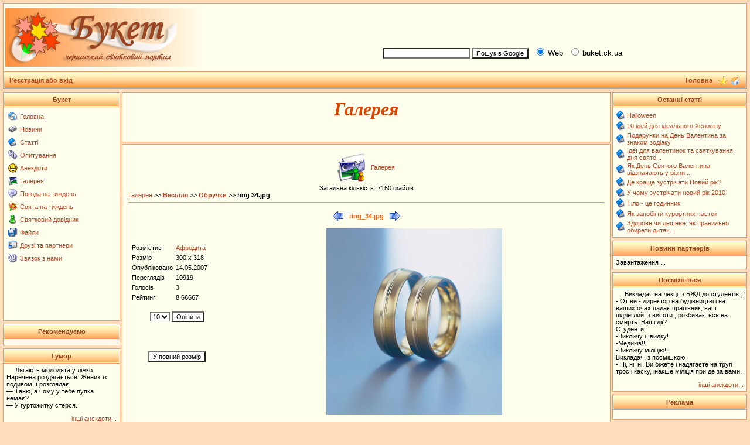

--- FILE ---
content_type: text/html; charset=windows-1251
request_url: https://buket.ck.ua/index.php?name=Album&file=index&do=showpic&pid=1460
body_size: 6726
content:
<script language="JavaScript">
function ViewImage(ifile,ix,iy,ititle) {
	var win;
	var sWidth;
	var sHeight;
	win = window.open("","imageviewer","width="+ix+",height="+iy+",menubar=no,toolbar=no");
	win.document.open();
	win.document.write("<html><head><title>"+ititle+"</title>");
	win.document.write("</head><body>");
	win.document.write('<div style="position:absolute; width:'+ix+'px; height:'+iy+'px; left:0px;top:0px">');
	win.document.write('<a href="#" onclick="self.close()"><img src='+ifile+' border="0"></a></div></body></html>');
	win.document.close();
}
</script>
<!DOCTYPE HTML PUBLIC "-//W3C//DTD HTML 4.01 Transitional//EN">
<html>
<head>
    <script async src="https://pagead2.googlesyndication.com/pagead/js/adsbygoogle.js?client=ca-pub-4342135033033936"
     crossorigin="anonymous"></script>
    <script async src="https://fundingchoicesmessages.google.com/i/pub-4342135033033936?ers=1" nonce="UPqpd37jSxdS7RTCMnPdbw"></script>
    <script nonce="UPqpd37jSxdS7RTCMnPdbw">(function() {function signalGooglefcPresent() {if (!window.frames['googlefcPresent']) {if (document.body) {const iframe = document.createElement('iframe'); iframe.style = 'width: 0; height: 0; border: none; z-index: -1000; left: -1000px; top: -1000px;'; iframe.style.display = 'none'; iframe.name = 'googlefcPresent'; document.body.appendChild(iframe);} else {setTimeout(signalGooglefcPresent, 0);}}}signalGooglefcPresent();})();</script>
<meta http-equiv="content-type" content="text/html; charset=windows-1251">
<title>Галерея > Букет</title>
<meta name="resource-type" content="document">
<meta name="document-state" content="dynamic">
<meta name="distribution" content="global">
<meta name="author" content="https://gvm-studio.com">
<meta name="copyright" content="https://gvm-studio.com">
<meta name="keywords" content="Галерея, черкаси черкассы відпочинок свято праздник святкування тур туризм весілля свадьба заробіток кредит ювілей юбилей робота ресторан ювелірний ювелирный візаж квіти пікнік вечірка відеозйомка фотозйомка відеостудія фотосалон музикант артист зачіски">
<meta name="description" content="Черкаський святковий портал, Галерея.">
<meta name="robots" content="index, follow">
<meta name="revisit-after" content="1 days">
<meta name="rating" content="general">
<meta name="generator" content="SLAED CMS 2.1 Lite">
<link rel="shortcut icon" href="favicon.gif" type="image/x-icon">
<link rel="alternate" href="rss.php" title="rss" type="application/rss+xml">
<link rel="stylesheet" href="templates/BuketTheme/style.css" type="text/css">
</head>

<script language="JavaScript" type="text/javascript">
<!--
function bookmark() {
	if (window.sidebar) {
		window.sidebar.addPanel("Букет", "https://buket.ck.ua","");
	} else if (document.all) {
		window.external.AddFavorite("https://buket.ck.ua", "Букет");
	}
}
// -->
</script>
<body>

<table width="100%" cellspacing="0" cellpadding="0" border="0"><tr><td align="center" valign="top">
<table width="100%" border="0" cellspacing="1" cellpadding="3" class="bgcolor4"><tr><td class="bgcolor1">
<table width="100%" border="0" cellspacing="0" cellpadding="0"><tr>
<td height="100" width="50%" valign="middle"><a name="pagetop" href="/" title="Букет"><img src="images/logo.jpg" border="0" alt="Букет"></a></td>
<td valign="middle" align="right" width="50%">

<table width="100%" border="0" align="center" cellspacing="1" cellpadding="1">
<tr><td valign="top">
<center>
<script type="text/javascript"><!--
google_ad_client = "pub-6081930729014315";
/* 468x60, buket.ck.ua */
google_ad_slot = "6959704349";
google_ad_width = 468;
google_ad_height = 60;
//-->
</script>
<script type="text/javascript"
src="https://pagead2.googlesyndication.com/pagead/show_ads.js">
</script></center>
</td></tr>
<tr><td>
<!-- SiteSearch Google -->
<form method="get" action="https://www.google.com.ua/custom" target="google_window">
<table border="0" bgcolor="#ffffee">
<tr><td nowrap="nowrap" valign="middle" align="left" height="28">
&nbsp;&nbsp;
<input type="hidden" name="domains" value="buket.ck.ua"></input>
<label for="sbi" style="display: none">Введіть умови пошуку</label>
<input type="text" name="q" size="22" maxlength="255" value="" id="sbi"></input>
<label for="sbb" style="display: none">Відіслати форму пошуку</label>
<input type="submit" name="sa" value="Пошук в Google" id="sbb"></input>
&nbsp;
<input type="radio" name="sitesearch" value="" checked id="ss0"></input>
<label for="ss0" title="Пошук в Web"><font size="-1" color="#000000">Web</font></label>
&nbsp;
<input type="radio" name="sitesearch" value="buket.ck.ua" id="ss1"></input>
<label for="ss1" title="Пошук в buket.ck.ua"><font size="-1" color="#000000">buket.ck.ua</font></label>

<input type="hidden" name="client" value="pub-6081930729014315"></input>
<input type="hidden" name="forid" value="1"></input>
<input type="hidden" name="ie" value="windows-1251"></input>
<input type="hidden" name="oe" value="windows-1251"></input>
<input type="hidden" name="flav" value="0000"></input>
<input type="hidden" name="sig" value="O-RC5BujLtHFDVDf"></input>
<input type="hidden" name="cof" value="GALT:#000000;GL:1;DIV:#ee9966;VLC:993300;AH:left;BGC:FFFFEE;LBGC:ffffee;ALC:993300;LC:993300;T:000000;GFNT:dd0000;GIMP:dd0000;LH:50;LW:170;L:https://buket.ck.ua/buket/images/logo.jpg;S:https://buket.ck.ua;FORID:1"></input>
<input type="hidden" name="hl" value="ru"></input>
</td></tr></table>
</form>
<!-- SiteSearch Google --></td></tr>
</table>
</td></tr></table></td></tr><tr><th>
<table width="100%" border="0" cellspacing="0" cellpadding="0"><tr>
<td width="15%" height="20"><b>&nbsp; <a href="index.php?name=Account" title="Реєстрація або вхід">Реєстрація або вхід</a></b></td>
<td align="right">
<a href="/" title="Головна"><b>Головна</b></a>&nbsp;&nbsp;
</td><td width="48" align="center"> <a href="#" onClick="javascript:bookmark();" title="У вибране"><img src="images/favor.gif" width="16" height="16" border="0" hspace="1" vspace="0" align="middle"></a> <a href="#" onClick="this.style.behavior='url(#default#homepage)'; this.setHomePage('https://buket.ck.ua');" title="Зробити домашньою"> <img src="images/home.gif" width="16" height="16" border="0" title="Зробити домашньою" hspace="1" vspace="0" align="middle"></a>&nbsp;</td></tr></table>
</th></tr></table>
<table width="100%" border="0" cellspacing="2" cellpadding="0"><tr><td width="1" height="1"></td></tr></table>

<table width="100%" cellspacing="0" cellpadding="0" border="0" align="center"><tr><td valign="top">
<table width="200" border="0" cellspacing="1" cellpadding="5" class="bgcolor4"><tr><th class="titleline">Букет</th></tr><tr><td class="bgcolor1"><table border="0"><tr valign="middle"><td><a href="/" title="Головна"><img src="images/blocks/Home.gif" border="0"></a></td><td><a href="/" title="Головна">Головна</a></td></tr></table><table border="0"><tr valign="middle"><td><a href="index.php?name=News" title="Новини"><img src="images/blocks/News.gif" border="0"></a></td><td><a href="index.php?name=News" title="Новини">Новини</a></td></tr></table><table border="0"><tr valign="middle"><td><a href="index.php?name=Pages" title="Статті"><img src="images/blocks/Pages.gif" border="0"></a></td><td><a href="index.php?name=Pages" title="Статті">Статті</a></td></tr></table><table border="0"><tr valign="middle"><td><a href="index.php?name=Voting" title="Опитування"><img src="images/blocks/Voting.gif" border="0"></a></td><td><a href="index.php?name=Voting" title="Опитування">Опитування</a></td></tr></table><table border="0"><tr valign="middle"><td><a href="index.php?name=Jokes" title="Анекдоти"><img src="images/smilies/06.gif" border="0"></a></td><td><a href="index.php?name=Jokes" title="Анекдоти">Анекдоти</a></td></tr></table><table border="0"><tr valign="middle"><td><a href="index.php?name=Album" title="Галерея"><img src="images/blocks/Album.gif" border="0"></a></td><td><a href="index.php?name=Album" title="Галерея">Галерея</a></td></tr></table><table border="0"><tr valign="middle"><td><a href="index.php?name=Weather" title="Погода на тиждень"><img src="images/editor/quote.gif" border="0"></a></td><td><a href="index.php?name=Weather" title="Погода на тиждень">Погода на тиждень</a></td></tr></table><table border="0"><tr valign="middle"><td><a href="index.php?name=Celeb" title="Свята на тиждень"><img src="images/blocks/Buket.gif" border="0"></a></td><td><a href="index.php?name=Celeb" title="Свята на тиждень">Свята на тиждень</a></td></tr></table><table border="0"><tr valign="middle"><td><a href="index.php?name=Dovid" title="Святковий довідник"><img src="images/blocks/Topics.gif" border="0"></a></td><td><a href="index.php?name=Dovid" title="Святковий довідник">Святковий довідник</a></td></tr></table><table border="0"><tr valign="middle"><td><a href="index.php?name=Files" title="Файли"><img src="images/blocks/Files.gif" border="0"></a></td><td><a href="index.php?name=Files" title="Файли">Файли</a></td></tr></table><table border="0"><tr valign="middle"><td><a href="index.php?name=Html_Content&op=page&folder=3&contentsite=4partn.html" title="Друзі та партнери"><img src="images/blocks/Recommend.gif" border="0"></a></td><td><a href="index.php?name=Html_Content&op=page&folder=3&contentsite=4partn.html" title="Друзі та партнери">Друзі та партнери</a></td></tr></table><table border="0"><tr valign="middle"><td><a href="index.php?name=Contact" title="Звязок з нами"><img src="images/editor/mail.gif" border="0"></a></td><td><a href="index.php?name=Contact" title="Звязок з нами">Звязок з нами</a></td></tr></table><center>
<script type="text/javascript"><!--
google_ad_client = "pub-6081930729014315";
/* BuketRight */
google_ad_slot = "2275325701";
google_ad_width = 185;
google_ad_height = 90;
//-->
</script>
<script type="text/javascript"
src="https://pagead2.googlesyndication.com/pagead/show_ads.js">
</script>
</center></td></tr></table><table border="0" cellspacing="2" cellpadding="0"><tr><td width="1" height="1" class="bgcolor1"></td></tr></table>
 <table width="200" border="0" cellspacing="1" cellpadding="5" class="bgcolor4"><tr><th class="titleline">Рекомендуємо</th></tr><tr><td class="bgcolor1"><div id="anekdot-ua-net" style="display:none;width:200px;font-family:'Roboto',sans-serif;font-size:16px;background:url('https://anekdot-ua.net/theme/anekdot/images/bg-top.png') repeat-x #fdf7dc;border:1px solid #888;border-radius:8px;"><a href="https://anekdot-ua.net/" style="float:right;text-decoration:none;font-size:.7em;color:#c34;margin:-16px 24px 3px 3px;cursor:pointer;">anekdot-ua.net</a></div><script charset="UTF-8">var r=new XMLHttpRequest();r.open('GET',"https://anekdot-ua.net/informer/1",true);r.onload=function(){var el=document.getElementById('anekdot-ua-net');var i=r.responseText.replace(/<div>/g,'<div style="background-color:#fff;border:1px solid #888;border-radius:8px;padding:5px;margin:10px;box-shadow:2px 2px 10px #888;">');el.insertAdjacentHTML('afterbegin',i);if(i.substr(0,4)!=='&lt;!&ndash;'){el.style.display='';}};r.send();</script></td></tr></table><table border="0" cellspacing="2" cellpadding="0"><tr><td width="1" height="1" class="bgcolor1"></td></tr></table>
 <table width="200" border="0" cellspacing="1" cellpadding="5" class="bgcolor4"><tr><th class="titleline">Гумор</th></tr><tr><td class="bgcolor1"><p>Лягають молодята у ліжко. Наречена роздягається. Жених із подивом її розглядає.<br />
— Таню, а чому у тебе пупка немає?<br />
— У гуртожитку стерся.<br />
</p><small><div align="right"><a href="index.php?name=Jokes">інші анекдоти... </a></div></small></td></tr></table><table border="0" cellspacing="2" cellpadding="0"><tr><td width="1" height="1" class="bgcolor1"></td></tr></table>
 <table width="200" border="0" cellspacing="1" cellpadding="5" class="bgcolor4"><tr><th class="titleline">Google рекомендує</th></tr><tr><td class="bgcolor1"><script type="text/javascript"><!--
google_ad_client = "pub-6081930729014315";
//160x600, buket.ck.ua
google_ad_slot = "0816119725";
google_ad_width = 160;
google_ad_height = 600;
//--></script>
<script type="text/javascript"
src="http://pagead2.googlesyndication.com/pagead/show_ads.js">
</script></td></tr></table><table border="0" cellspacing="2" cellpadding="0"><tr><td width="1" height="1" class="bgcolor1"></td></tr></table>
 <table width="200" border="0" cellspacing="1" cellpadding="5" class="bgcolor4"><tr><th class="titleline">Інші зображення</th></tr><tr><td class="bgcolor1"><a href="index.php?name=Album">Галерея</a> showpic 0 12</td></tr></table><table border="0" cellspacing="2" cellpadding="0"><tr><td width="1" height="1" class="bgcolor1"></td></tr></table>
 
</td><td class="leftblock">

<index>

<table width="100%" border="0" cellspacing="0" cellpadding="0" class="middle"><tr><td><table width="100%" border="0" cellspacing="0" cellpadding="10" class="bodyline"><tr><td class="bgcolor1">
<center><font class="title"><b><p><h2>Галерея</h2></p></b></font></center></td></tr></table></td></tr></table><table width="100%" border="0" cellspacing="0" cellpadding="0" class="middle"><tr><td><table width="100%" border="0" cellspacing="0" cellpadding="10" class="bodyline"><tr><td class="bgcolor1">
<table border="0" cellspacing="0" cellpadding="5" align="center"><tr><td><a class="title" href="index.php?name=Album&file=index"><img src="modules/Album/images/menu-icon-home.gif" border="0"></a></td><td><a class="title" href="index.php?name=Album&file=index">Галерея</a></td></tr></table><center>Загальна кількість: 7150 файлів<br> <table width="100%" border="0" cellspacing="0" cellpadding="0"><tr><td><a class="title" href="index.php?name=Album&file=index">Галерея</a> &gt;&gt; <a href="index.php?name=Album&file=index&do=showgall&amp;gid=5"><b>Весілля</b></a> &gt;&gt; <a href="index.php?name=Album&file=index&do=showgall&amp;gid=10"><b>Обручки</b></a> &gt;&gt; <b>ring 34.jpg</b></td></tr></table><hr><table border="0" cellspacing="10" cellpadding="0" align="center"><tr><td><a href="index.php?name=Album&file=index&do=showpic&amp;gid=10&amp;pid=1459&amp;orderby=dateD"><img src="modules/Album/images/left.gif" alt="Минула картинка" border="0" align="middle "></a></td><td><font class="option"> ring_34.jpg </font></td><td><a href="index.php?name=Album&file=index&do=showpic&amp;gid=10&amp;pid=1461&amp;orderby=dateD"><img src="modules/Album/images/right.gif" alt="Наступна картинка" border="0" align="middle "></a></td></tr></table> <table>
<tr>
        <td valign="top" align="center">
                
                <br>
                <TABLE CellPadding="0" CellSpacing="0">
                <TR>
                        <TD valign="top">
                                <table border="0" bgcolor="" cellpadding="2" cellspacing="1" width="160"><tr><td width="50" align="left" bgcolor=""><font class="tiny">Розмістив</font></td><td width="110" align="left" bgcolor=""><font class="tiny"><a href="index.php?name=Account&op=userinfo&amp;username=Афродита" target="_blank">Афродита</a></font></td></tr><tr><td width="50" align="left" bgcolor=""><font class="tiny">Розмір</font></td><td width="110" align="left" bgcolor="">300 x 318</td></tr><br>
                                <tr><td width="50" align="left" bgcolor=""><font class="tiny">Опубліковано</font></td><td width="110" align="left" bgcolor=""><font class="tiny">14.05.2007</font></td></tr>
                                <tr><td width="50" align="left" bgcolor=""><font class="tiny">Переглядів</font></td><td width="110" align="left" bgcolor=""><font class="tiny">10919</font></td></tr>
                                <tr><td width="50" align="left" bgcolor=""><font class="tiny">Голосів</font></td><td width="110" align="left" bgcolor="" ><font class="tiny">3</font></td></tr><tr><td width="50" align="left" bgcolor=""><font class="tiny">Рейтинг</font></td><td width="110" align="left" bgcolor=""><font class="tiny">8.66667</font></td></tr></table>
                        </TD>
                </TR>
                </table><br>
                <form action="index.php?name=Album&file=index&do=Vote" method="post"><input type="hidden" name="pid" value="1460"><input type="hidden" name="orderby" value="dateD"><table width="160" border="0" cellpadding="2" cellspacing="1" align="center"><tr><td align="center"><select name="rate"><option value="1">1</option><option value="2">2</option><option value="3">3</option><option value="4">4</option><option value="5">5</option><option value="6">6</option><option value="7">7</option><option value="8">8</option><option value="9">9</option><option value="10" selected>10</option></select> <input type="submit" value=Оцінити></td></tr></table></form><br>
                <br>
                <br>
                <input type="button" value="У повний розмір" onClick="ViewImage('album/wedding/rings/ring_34.jpg', '300', '318', 'Букет - Галерея - ring_34.jpg', '')">
        </td>
        <td width="80%" align="center">
                <img src="album/wedding/rings/ring_34.jpg" border="0" width="300" height="318" alt="">
        </td>
</tr>
<tr>
        <td colspan="2"></td>
</tr>
<tr>
        <td colspan="2">
                <br><font class="tiny"><b>Комментарії</b></font><hr size="1"><center><font class="content">Нема коментарів. Чому би Вам не залишити свій?</font><hr size="1"><p align="center">Якщо Ви бажаєте написати коментарій, Вам необхідно <a href="index.php?name=Account&op=new_user"> зарегистрироваться </a>или<a href="index.php?name=Account"> войти</a>!</p>
        </td>
</tr>
</table></td></tr></table></td></tr></table><table width="100%" border="0" cellspacing="0" cellpadding="0" class="middle"><tr><td><table width="100%" border="0" cellspacing="0" cellpadding="10" class="bodyline"><tr><td class="bgcolor1">
</td></tr></table></td></tr></table><script language="JavaScript" type="text/javascript" src="javascripts/OpenWindow.js"></script><div align="right"><a href="javascript:OpenWindow('modules/Album/copyright.php', 'Copyright', '400', '200')">Album &copy;</a></div>
</index>

</td><td class="rightblock">
<table width="230" border="0" cellspacing="1" cellpadding="5" class="bgcolor4"><tr><th class="titleline">Останні статті</th></tr><tr><td class="bgcolor1"><table cellspacing="0" cellpadding="1" border="0"><tr><td><img src="images/blocks/Pages.gif" title="Halloween"></td><td><a href="index.php?name=Pages&op=page&pid=1695" title="Halloween">Halloween</a></td></tr></table><table cellspacing="0" cellpadding="1" border="0"><tr><td><img src="images/blocks/Pages.gif" title="10 ідей для ідеального Хеловіну"></td><td><a href="index.php?name=Pages&op=page&pid=1694" title="10 ідей для ідеального Хеловіну">10 ідей для ідеального Хеловіну</a></td></tr></table><table cellspacing="0" cellpadding="1" border="0"><tr><td><img src="images/blocks/Pages.gif" title="Подарунки на День Валентина за знаком зодіаку"></td><td><a href="index.php?name=Pages&op=page&pid=1692" title="Подарунки на День Валентина за знаком зодіаку">Подарунки на День Валентина за знаком зодіаку</a></td></tr></table><table cellspacing="0" cellpadding="1" border="0"><tr><td><img src="images/blocks/Pages.gif" title=" Ідеї для валентинок та святкування дня святого Валентина. Смачні валентинки"></td><td><a href="index.php?name=Pages&op=page&pid=1691" title=" Ідеї для валентинок та святкування дня святого Валентина. Смачні валентинки"> Ідеї для валентинок та святкування дня свято...</a></td></tr></table><table cellspacing="0" cellpadding="1" border="0"><tr><td><img src="images/blocks/Pages.gif" title="Як День Святого Валентина відзначають у різних країнах"></td><td><a href="index.php?name=Pages&op=page&pid=1690" title="Як День Святого Валентина відзначають у різних країнах">Як День Святого Валентина відзначають у різни...</a></td></tr></table><table cellspacing="0" cellpadding="1" border="0"><tr><td><img src="images/blocks/Pages.gif" title="Де краще зустрічати Новий рік?"></td><td><a href="index.php?name=Pages&op=page&pid=1687" title="Де краще зустрічати Новий рік?">Де краще зустрічати Новий рік?</a></td></tr></table><table cellspacing="0" cellpadding="1" border="0"><tr><td><img src="images/blocks/Pages.gif" title="У чому зустрічати новий рік 2010"></td><td><a href="index.php?name=Pages&op=page&pid=1686" title="У чому зустрічати новий рік 2010">У чому зустрічати новий рік 2010</a></td></tr></table><table cellspacing="0" cellpadding="1" border="0"><tr><td><img src="images/blocks/Pages.gif" title="Тіло - це годинник"></td><td><a href="index.php?name=Pages&op=page&pid=1682" title="Тіло - це годинник">Тіло - це годинник</a></td></tr></table><table cellspacing="0" cellpadding="1" border="0"><tr><td><img src="images/blocks/Pages.gif" title="Як запобігти курортних пасток"></td><td><a href="index.php?name=Pages&op=page&pid=1681" title="Як запобігти курортних пасток">Як запобігти курортних пасток</a></td></tr></table><table cellspacing="0" cellpadding="1" border="0"><tr><td><img src="images/blocks/Pages.gif" title="Здорове чи дешеве: як правильно обирати дитяче взуття"></td><td><a href="index.php?name=Pages&op=page&pid=1680" title="Здорове чи дешеве: як правильно обирати дитяче взуття">Здорове чи дешеве: як правильно обирати дитяч...</a></td></tr></table></td></tr></table><table border="0" cellspacing="2" cellpadding="0"><tr><td width="1" height="1" class="bgcolor1"></td></tr></table>
 <table width="230" border="0" cellspacing="1" cellpadding="5" class="bgcolor4"><tr><th class="titleline">Новини партнерів</th></tr><tr><td class="bgcolor1"><!-- bof RedTram N4P -->
<div id="rtn4p_neb">Завантаження ...</div>
<!-- eof RedTram N4P -->

<!-- pered </body> -->
<script language="javascript" type="text/javascript" src="http://js.ua.redtram.com/n4p/b/u/buket.ck.ua.neb.js"></script></td></tr></table><table border="0" cellspacing="2" cellpadding="0"><tr><td width="1" height="1" class="bgcolor1"></td></tr></table>
 <table width="230" border="0" cellspacing="1" cellpadding="5" class="bgcolor4"><tr><th class="titleline">Посміхніться</th></tr><tr><td class="bgcolor1"><p>Викладач на лекції з БЖД до студентів :<br />
- От ви - директор на будівництві і на ваших очах падає працівник, ваш підлеглий, з висоти , розбивається на смерть. Ваші дії?<br />
Студенти:<br />
-Викличу швидку!<br />
-Медиків!!!<br />
-Викличу міліцію!!!<br />
Викладач, з посмішкою:<br />
- Ні, ні, ні! Ви біжете і надягаєте на труп трос і каску, інакше міліція приїде за вами.<br />
</p><small><div align="right"><a href="index.php?name=Jokes">інші анекдоти... </a></div></small></td></tr></table><table border="0" cellspacing="2" cellpadding="0"><tr><td width="1" height="1" class="bgcolor1"></td></tr></table>
 <table width="230" border="0" cellspacing="1" cellpadding="5" class="bgcolor4"><tr><th class="titleline">Реклама</th></tr><tr><td class="bgcolor1"><center><div class="rekl"></div></center></td></tr></table><table border="0" cellspacing="2" cellpadding="0"><tr><td width="1" height="1" class="bgcolor1"></td></tr></table>
 <table width="230" border="0" cellspacing="1" cellpadding="5" class="bgcolor4"><tr><th class="titleline">Опитування</th></tr><tr><td class="bgcolor1"><form action="index.php?name=Voting" method="post"><input type="hidden" name="poll_id" value="67"><input type="hidden" name="op" value="poll_save"><font class="content"><b>Коли краще робити весілля?</b></font><br><br><table border="0" width="100%"><tr><td valign="top"><input type="radio" name="questions" value="1"></td><td width="100%"><font class="content">Зимою</font></td></tr><tr><td valign="top"><input type="radio" name="questions" value="2"></td><td width="100%"><font class="content">Весною</font></td></tr><tr><td valign="top"><input type="radio" name="questions" value="3"></td><td width="100%"><font class="content">Літом</font></td></tr><tr><td valign="top"><input type="radio" name="questions" value="4"></td><td width="100%"><font class="content">Восени</font></td></tr><tr><td valign="top"><input type="radio" name="questions" value="5"></td><td width="100%"><font class="content">Краще взагалі не робити, а віддати гроші молодим</font></td></tr></table><br><center><font class="content"><input type="submit" value="Голос"></font><br><br><font class="content"><a href="index.php?name=Voting&op=poll_result&poll_id=67"><b>Результати</b></a><br><a href="index.php?name=Voting"><b>Інші опитування</b></a><br><br>Всього голосів: <b>2437</b> <br> Коментарів: <b>3</b></font></center></form></td></tr></table><table border="0" cellspacing="2" cellpadding="0"><tr><td width="1" height="1" class="bgcolor1"></td></tr></table>
 
</td></tr></table>
<table width="100%" border="0" cellspacing="1" cellpadding="3" class="bgcolor4"><tr><th>
<table width="100%" border="0" cellspacing="0" cellpadding="0"><tr><td align="center">
<a href="/" title="Головна"><b>Головна</b></a>&nbsp;|&nbsp;
<a href="#pagetop" title="На початок сторінки"><b>Вверх</b></a>
</td></tr></table></th></tr>
<tr><td bgcolor="#ffcfaa" height="5" align="center"><div style="font-size: 9px;"><a href='index.php?name=Statis'><b>статистика</b></a>&nbsp;&nbsp;<font color='#996644' style='font-size: 9px;'>користувачів онлайн: </font>0<font color='#996644' style='font-size: 9px;'> | користувачів сьогодні: </font>1888<font color='#996644' style='font-size: 9px;'> | переглянуто сторінок сьогодні: </font>8760<font color='#996644' style='font-size: 9px;'> | всього сторінок переглянуто: </font>119773802</div></td></tr></table>
<br />
<center><br /></center>

<br />
<br /><font color=red><i>Використання матеріалів цього сайту тільки за умови вказання прямого гіперпосилання на першоджерело та сайти, що виконали суттєві допрацювання матеріалів (переклад, доповнення довідковими даними, тощо).
<br />Якщо першоджерело не вказано - важати першоджерелом і вказувати пряме гіперпосилання на сайт https://buket.ck.ua</i></font><br /><br />
<br /><b>© 2006-2008 <a href="out.php?u=gvm-studio.com" target="_blank"><b>студія GVM</b></a></b>
<br />рекламна підтримка: <a href="out.php?u=reklama.ck.ua" target="_blank"><b>черкаська рекламна мережа</b></a>
<br /><br />
Генерація сторінки: 0.029 сек. і 17 запитів до бази даних за 0.015 сек.
<font class="copyright">
<br />
Web site engine code is Copyright © 2006 by <a href="out.php?u=www.slaed.net" target="_blank" title="SLAED CMS">SLAED CMS</a>. All rights reserved.<br>
</font>


</body></html>

--- FILE ---
content_type: text/html; charset=utf-8
request_url: https://www.google.com/recaptcha/api2/aframe
body_size: 272
content:
<!DOCTYPE HTML><html><head><meta http-equiv="content-type" content="text/html; charset=UTF-8"></head><body><script nonce="mfCIPyzOWFc8VNJkZ3QDUA">/** Anti-fraud and anti-abuse applications only. See google.com/recaptcha */ try{var clients={'sodar':'https://pagead2.googlesyndication.com/pagead/sodar?'};window.addEventListener("message",function(a){try{if(a.source===window.parent){var b=JSON.parse(a.data);var c=clients[b['id']];if(c){var d=document.createElement('img');d.src=c+b['params']+'&rc='+(localStorage.getItem("rc::a")?sessionStorage.getItem("rc::b"):"");window.document.body.appendChild(d);sessionStorage.setItem("rc::e",parseInt(sessionStorage.getItem("rc::e")||0)+1);localStorage.setItem("rc::h",'1768722526039');}}}catch(b){}});window.parent.postMessage("_grecaptcha_ready", "*");}catch(b){}</script></body></html>

--- FILE ---
content_type: application/javascript; charset=utf-8
request_url: https://fundingchoicesmessages.google.com/f/AGSKWxX-3fbAacz9tJFfnCVufqU-FFScM4m-AgqhPA-XtimaM2OeEcMR_X2X6T0pDhBGZFte19E_7kLyWHQIKdX65N7kTm98fCMoAIqmXzzQ0z7VsIS6igOLT5v-OzmuYoyiv6RbuAVVB3CERy-_XXQm-eZJQBMTcT_aHJqyRmw1-9aXbBuWQyhtYYQtqzlm/_/adtagtc._atblockdetector//web-ad_.widgets.ad?/interstitial_ad.
body_size: -1292
content:
window['74d94c42-e231-4ebe-ba4d-4b146338eaf8'] = true;

--- FILE ---
content_type: application/javascript; charset=utf-8
request_url: https://fundingchoicesmessages.google.com/f/AGSKWxUWcf8ngNY586nt3OeLwPZOaR5R3TdH8qB1NUEGzgZptfNmmTfcpE0LhKCzJSJLsCs6dUiQ28cKov-9RxlLIIF1Kua0rWDDT44OPP8so7ONsqu4hO_Y_QnfFW_BF8PTo2KtavGUjw==?fccs=W251bGwsbnVsbCxudWxsLG51bGwsbnVsbCxudWxsLFsxNzY4NzIyNTI2LDE5NzAwMDAwMF0sbnVsbCxudWxsLG51bGwsW251bGwsWzcsNl0sbnVsbCxudWxsLG51bGwsbnVsbCxudWxsLG51bGwsbnVsbCxudWxsLG51bGwsM10sImh0dHBzOi8vYnVrZXQuY2sudWEvaW5kZXgucGhwIixudWxsLFtbOCwiTTlsa3pVYVpEc2ciXSxbOSwiZW4tVVMiXSxbMTYsIlsxLDEsMV0iXSxbMTksIjIiXSxbMTcsIlswXSJdLFsyNCwiIl0sWzI5LCJmYWxzZSJdXV0
body_size: 116
content:
if (typeof __googlefc.fcKernelManager.run === 'function') {"use strict";this.default_ContributorServingResponseClientJs=this.default_ContributorServingResponseClientJs||{};(function(_){var window=this;
try{
var np=function(a){this.A=_.t(a)};_.u(np,_.J);var op=function(a){this.A=_.t(a)};_.u(op,_.J);op.prototype.getWhitelistStatus=function(){return _.F(this,2)};var pp=function(a){this.A=_.t(a)};_.u(pp,_.J);var qp=_.Zc(pp),rp=function(a,b,c){this.B=a;this.j=_.A(b,np,1);this.l=_.A(b,_.Nk,3);this.F=_.A(b,op,4);a=this.B.location.hostname;this.D=_.Dg(this.j,2)&&_.O(this.j,2)!==""?_.O(this.j,2):a;a=new _.Og(_.Ok(this.l));this.C=new _.bh(_.q.document,this.D,a);this.console=null;this.o=new _.jp(this.B,c,a)};
rp.prototype.run=function(){if(_.O(this.j,3)){var a=this.C,b=_.O(this.j,3),c=_.dh(a),d=new _.Ug;b=_.fg(d,1,b);c=_.C(c,1,b);_.hh(a,c)}else _.eh(this.C,"FCNEC");_.lp(this.o,_.A(this.l,_.Ae,1),this.l.getDefaultConsentRevocationText(),this.l.getDefaultConsentRevocationCloseText(),this.l.getDefaultConsentRevocationAttestationText(),this.D);_.mp(this.o,_.F(this.F,1),this.F.getWhitelistStatus());var e;a=(e=this.B.googlefc)==null?void 0:e.__executeManualDeployment;a!==void 0&&typeof a==="function"&&_.Qo(this.o.G,
"manualDeploymentApi")};var sp=function(){};sp.prototype.run=function(a,b,c){var d;return _.v(function(e){d=qp(b);(new rp(a,d,c)).run();return e.return({})})};_.Rk(7,new sp);
}catch(e){_._DumpException(e)}
}).call(this,this.default_ContributorServingResponseClientJs);
// Google Inc.

//# sourceURL=/_/mss/boq-content-ads-contributor/_/js/k=boq-content-ads-contributor.ContributorServingResponseClientJs.en_US.M9lkzUaZDsg.es5.O/d=1/exm=ad_blocking_detection_executable,kernel_loader,loader_js_executable/ed=1/rs=AJlcJMzanTQvnnVdXXtZinnKRQ21NfsPog/m=cookie_refresh_executable
__googlefc.fcKernelManager.run('\x5b\x5b\x5b7,\x22\x5b\x5bnull,\\\x22buket.ck.ua\\\x22,\\\x22AKsRol-4ANNTxaSLuwED966ULymz3jbMLkRVeNPeozq1_AChDuJ-4i4yn1nAXwrHqadvZd63uYHoN1qaLn2gN6N24FybkmeoH7oKQMzkJUUvI2flCOYWD2uRgW6zHpZCyluAp-v2XekKZm6xSqhW9zY9YswLRaC76Q\\\\u003d\\\\u003d\\\x22\x5d,null,\x5b\x5bnull,null,null,\\\x22https:\/\/fundingchoicesmessages.google.com\/f\/AGSKWxVrFUjUL5Ex8DYJdi6gSjSgRZ9CFcxp9pSe9wtKZWpl49JdywAz5ELiqI-u7O5s_7Z11xWCtLeezxZzkcUWEY7F6Wpa7F-dsJakgDatyKhifAgb_Igd08e95_ay8J2uVSHTVNiG9g\\\\u003d\\\\u003d\\\x22\x5d,null,null,\x5bnull,null,null,\\\x22https:\/\/fundingchoicesmessages.google.com\/el\/AGSKWxW6y9aYpziUTB6ikUNk1ZUcojWqfYpbTW-BT5MN71oRluxgMWNNzDrF7mZRtQT1fKsaRqVeIb_iEEZ5Kxz8J9re7MkTP8tFAufVazYtc3EJmMZSBc3sm_yjfiDhoj4BLBjQ__m1jQ\\\\u003d\\\\u003d\\\x22\x5d,null,\x5bnull,\x5b7,6\x5d,null,null,null,null,null,null,null,null,null,3\x5d\x5d,\x5b2,1\x5d\x5d\x22\x5d\x5d,\x5bnull,null,null,\x22https:\/\/fundingchoicesmessages.google.com\/f\/AGSKWxUyfs5f1gzJ_jyeKimAAdCG96MJtPBYbH8E5zFo9zIdPEZWSXp-GtTgbYoZJRKVXLxI9fKQ4w0dgKvVxkMeWqf1bohcwMlNXwlT9n9MZxIAwX0LUygs4DrUjWvnqacM5FVVeOmrZA\\u003d\\u003d\x22\x5d\x5d');}